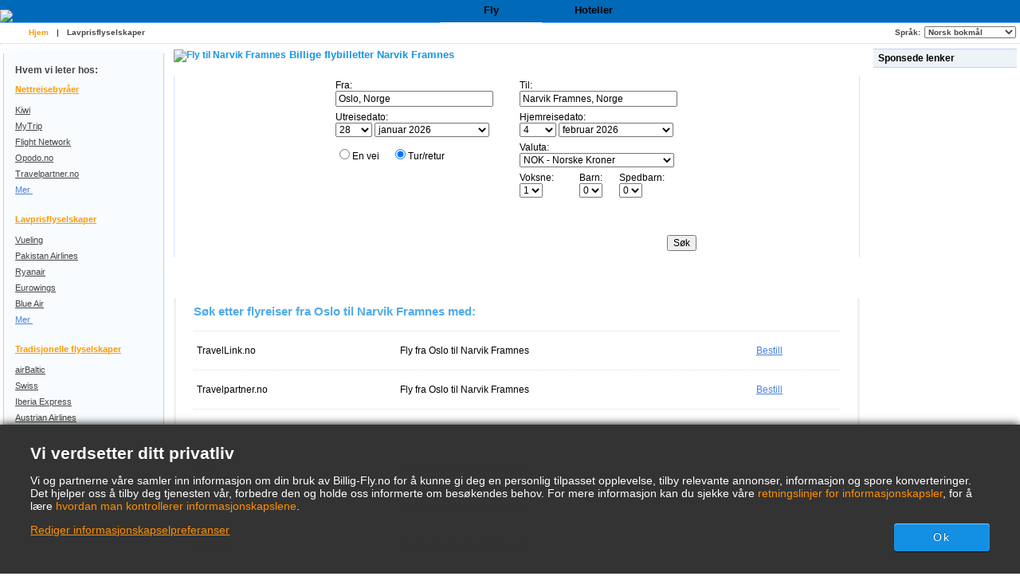

--- FILE ---
content_type: text/html; charset=UTF-8
request_url: https://www.billig-fly.no/fly-til/narvik-framnes-norge.htm
body_size: 16730
content:

<!DOCTYPE html PUBLIC "-//W3C//DTD XHTML 1.0 Transitional//EN"
   "http://www.w3.org/TR/xhtml1/DTD/xhtml1-transitional.dtd">
<html xmlns="http://www.w3.org/1999/xhtml" xml:lang="nb-no" lang="nb-no">
	<head>
		<title>Fly til Narvik Framnes - Billige flytilbud til Narvik Framnes, Norge med Billig-Fly.no</title>
		
		<meta http-equiv="Content-Type" content="text/html; charset=UTF-8"/>
		<meta name="description" content="Billige flytilbud til Narvik Framnes, Norge med Billig-Fly.no.Den raskeste og enkleste måten å finne billige flyreiser til Narvik Framnes, Norge. Billige flybilletter til Narvik Framnes."/>
		<meta name="keywords" content="billig fly Narvik Framnes, fly Narvik Framnes, billige flybilletter Narvik Framnes"/>
		<meta http-equiv="X-UA-Compatible" content="IE=EmulateIE7" />
		<link rel="shortcut icon" href="/i/vuelosbaratos.ico"/>
		
		<link type="text/css" rel="stylesheet" href="/css/cfglobal.css"/>
		<link type="text/css" rel="stylesheet" href="/css/navX.css"/>
		<link type="text/css" rel="stylesheet" href="/css/popcalendar.css"/>
		<link type="text/css" rel="stylesheet" href="/css/staticcontent.css"/>
		<script type="text/javascript" src="/js/dynamic/strings-nb-no.js"></script>

		<script type="text/javascript">
			LANG_CODE = 'nb-no';
			FULL_PARAMS = '&amp;Full=true&amp;ShowIATA=true';
			EXTRA_PARAMS = '';
			ROOT_FOLDER = '/';
			FLIGHTS_FOLDER = '/Fly/';
			CAL_IMG_FOLDER = '/i/cal/';
		</script>
		<script type="text/javascript" src="/JS/SearchForm.js"></script>
		<script type="text/javascript" src="/JS/popcalendar.js"></script>
		<script type="text/javascript" src="/JS/staticcontent.js"></script>
		<script type="text/javascript" src="/JS/Suggest.js"></script>
		<script type="text/javascript">
			var loadCommonSuggest = function()
			{
				var element = document.createElement('SCRIPT');
				element.setAttribute('src', '/AJAX/CommonSuggestItems.aspx?lang=nb-no');
				element.setAttribute('type', 'text/javascript');
				document.body.appendChild(element);
			}
		</script>
	</head>
	<body onload="loadCommonSuggest();"  onunload="return true;">
		<div class="bodycontainer">
		<table width="100%" height="100%" border="0" cellspacing="0" cellpadding="0">
			<tr>
				<td valign="top">
					<form name="CFLiveSearch" method="post" id="CFLiveSearch">
<input type="hidden" name="__EVENTTARGET" id="__EVENTTARGET" value="" />
<input type="hidden" name="__EVENTARGUMENT" id="__EVENTARGUMENT" value="" />
<input type="hidden" name="__LASTFOCUS" id="__LASTFOCUS" value="" />
<input type="hidden" name="__VIEWSTATE" id="__VIEWSTATE" value="/wEPDwULLTE2Mzg4NDY5NTkPFgIeBnNlYXJjaDKFAwABAAAA/////[base64]" />

<script type="text/javascript">
<!--
var theForm = document.forms['CFLiveSearch'];
if (!theForm) {
    theForm = document.CFLiveSearch;
}
function __doPostBack(eventTarget, eventArgument) {
    if (!theForm.onsubmit || (theForm.onsubmit() != false)) {
        theForm.__EVENTTARGET.value = eventTarget;
        theForm.__EVENTARGUMENT.value = eventArgument;
        theForm.submit();
    }
}
// -->
</script>


<input type="hidden" name="__VIEWSTATEGENERATOR" id="__VIEWSTATEGENERATOR" value="46B3D762" />
<input type="hidden" name="__EVENTVALIDATION" id="__EVENTVALIDATION" value="/wEdAH/oE53meRdUNUEOUQgYlBSGa9vpT/C1/33BkdZo/wkcCp80+x6UeJuarM7MXnLO2gGM7pxfFOLDdgcB5xRCUh5bGfVnbK3HTopAoBIiAHip6vSLZP0RaCOSL7rtbbIIwuTDiSnvgD0DuyUlzFM0PzvV1M4RXVtn7cb+Yr8lhm798Xz+SkLcGYxBAp9icaCeCUtgjyuOEi7jerRvF+cbj/mS02EVeVpz/RpMQcWCRM0KZ4JwtjpsWMQYOatm4+4PqVgjXXprUl2a86e44O7NkG45SgCNT5wOUz6aDb0QV3bwS/l6Qizt87AsDd3Dz+T0WotoW3Meq3Aw2hw/5aoG4jtYClU2MvADV9FOyd2J1x2XDKZYSnn4MVoeffiuYRlOPo4CSYmpAHMVv/ir5NZKbQbjn0dRDsr7fIbzqbCwqvrvKoE5Pl16sHxJibSKAOMo+Hs5Q5T9mYhoDoIlXHrtPhN2fsK4orPsmCKcgHtKfYIlmHG1aNIH/ujMQNZiLTqcvD3nuCXW/LxNXyTjRTt5+KOilltSp8XDXNfnF/S6kincPxyM1rqumw0rHinMljer7ctWDRDXIxhYJCLS2anX/vXGdJo0OReTsDbRIgp7QGWCOyBf+nbvy2G2xdwkVJ69zCcyIim46D/e+WYMuPxR0kOrTF6Jr2BSUiHT0PdwOc6qLFqWHjo2+FmbRB+fe2aGw77J4sk5t9iMpEXoeUaRJN+bbD94HvVwbaMPlGUXInAxQRrwhDwJ60YuyIiJHbNMHc0jKyAJiQv6x3hfpJGDR4f9JKdLEnA6/6g+x0oQgSzj8xo1d15wyp44g2L9wExB7Fy7uPx+QpKIuvolv96OCXHSqgAagE8oyiXM90vJSGP0Xe+nnHAYVGsjcb8YuQ/jfdOhvN30XL+hpKYNQ1QI/DR8LLGu2fp1OCR+Kt9XKlVIVt60NY7j34J4rhECgT4p4BTnenHVxB6aVV2QooqLMzRV0CGdsV5cv0dFaqJnVdi+3GOUkmtg0StcCnIp/6qvSdte+G6Hpj6B/zOqFrIkg6MNxCrQhsGAcXmXqsvtDE9YkpPwDNqvXpapByzDkukfrrHlNhV+4piz8GyXUOWgjKP4uOsMbJ2ts0Y6A4yreKs6NMYTJc+AEd+HXGhy92+GBrx8a2f7T1SpDu9LuJMuEp3kTna2slrhKPhOvWdeyqn3wulCgdw699V+tDYnSlM938mly/8EWcKCKgN+lrKPsLvdL0/N7z59u0MdgpYVEx7WB8C28g6bJrsmocIzuTDrh0mnxi/kZYKNLbWR66bVqZRMEVQgyVWC4owXkNn0YLxS5AiktstS0SPA4N6LM23eSyvUoHYko3/rxpUN+vmdxD2JfSOFwjDKIXXcr7JoQUVQ7bequhRNqWwExEYwQNOlHMvn0otcF1dC0C6/9djihbMAzx28UPgUEG/4QSxpv6vs45YtqC/szVFrRkrSYe+iIpZcoSG6vRg0Oz/[base64]/kfqv4p1zqdM4S2PbCWJbvYma4H2ZAoqBmxwX5YWWOCxyRoJLeIGWDj7IrK8hBOhCzwymaYAwl1yKRZiNxqNzA8e+OUe1rI8RxvYUZywHsJwI2L1LYyxuL6kbhZ8VOdSR/V4Aau3cxAoR3m7mU8RwSEBq9/MCZ4+2NR9U1GZ1MxR/D+TIe77utnlpVvdFL19IfxYzpcKjSwsRJKAizVlP5o4LVvcXM9cOWFewePI9DbEEvApwIIQG5rt4FukkBnxpfxBi2dwHn2DgbrH4HKTRx+jmfYZSXXEYFm1BHWaoaDka7J650aQP6d/JBL145WPTJpGxXko3X+ssmxy22KduvuEGd1+0LLuBfaMTpse7rX4gsNtYCN1qgeEYZdhWnFQ6Et2EMBGdUQH8XgP9rQPScInBOQww6bCs63tqRsWN77unDv9zzi+1aAGf8R+lMiETCD8klxKaHspfaGj4ndeAmhTQfRGvq0d4xzuDspjN3vqaQz736l4/UZTC7ruwMdN6SSh76KyKIhDvydyM47GBRWaFGlw3Zh3CLy6Egfx3XKaVXoqOoaCxgUEFORGZOKszS3XoWcPEkh+MtRGZxZ/WlpgeTQUo7aIpKtrws8bqb5/GF0YPEzJhCAbPOefq/XpU3n3r7BGV2byBv3h31VgvseXQKYxUWos/7WiRXnl7NRhWx9lzNdHcdBUtVWiF/5SvzOkLdvfHZaK5JfnrTl8AMPtEFVz9roTPCRiA2VkLwAs9tLN9WSwz16pg9UcRX/05P5MNq7+CvDGNWL87OT4TxmEKueWDR5eBog5GvjmdmbUcQ383KXClO/goSLjSoIuW+ZoHbRuTTPLmLyg2FkBlHXEU0QphdEoXotLiL4t/h+Z3Ccl6dkFPRRkATVOS2oISR+wGUvOtOW81DKm+AzJayoI9X/6fekxRatq4w7jee4pj8e67OoSB1j5WbX/JrwUs=" />
					<a name="top"></a>
					
<a name="ns3092260"></a>

<table width="100%" border="0" cellpadding="0" cellspacing="0" class="mast" id="screenHeader">
	<tr>
		<td width="40%" align="left" valign="bottom" class="stripe">
			<a href="/" class="mastlink">
				<img src="/i/mast/logo/cloudslogo1-nb-no.gif" alt="Billig fly" border="0"/>
			</a>
		</td>
		<td width="40" class="stripe"><img src="/i/t.gif" width="40" height="1"/></td>
		<td valign="bottom" class="mastright">
			<table class="newtop" width="100%" border="0" cellpadding="0" cellspacing="0">
				<tr>
					<td class="selectedTopTab" width="120"><a href="/default.aspx"><span>Fly</span></a></td><td class="unselectedTopTab" width="120"><a href="/Hotell/default.aspx"><span>Hoteller</span></a></td>
					<td class="stripe">&nbsp;</td>
				</tr>
			</table>
		</td>
	</tr>
</table>
<div id="printHeader">
<img src="/i/logo/logo1-nb-no.gif" border=0 />
</div>



<script type="text/javascript">
try{ document.execCommand('BackgroundImageCache',false,true); } catch(e){}
</script>
					
<div class="border">
	<ul class="subnav">
		<li class="rightnav">
			<select name="tophome:langSelect" onchange="javascript:setTimeout(&#39;__doPostBack(\&#39;tophome$langSelect\&#39;,\&#39;\&#39;)&#39;, 0)" language="javascript" id="tophome_langSelect" style="width:115px;">
	<option selected="selected" value="nb-no">Norsk bokm&#229;l</option>
	<option value="da-dk">Dansk</option>
	<option value="fi">Suomi</option>
	<option value="sv-se">Svenska</option>
	<option value="en">English</option>

</select>
		</li>
		<li class="rightlabel">Språk:</li>
		<li>
			<a href="/default.aspx" class="flag"><img src="/i/flags/gif/nb-no.gif" width="14" height="12" border="0" hspace="2" align="absmiddle" /></a>
			<a href="/default.aspx" class="here">Hjem</a>
		</li>
		<li>|</li>
		
		<li>
			<a href="/Lavprisflyselskaper/low-cost-airlines-guide.aspx">Lavprisflyselskaper</a>
		</li>
		
	</ul>
</div>

					<table cellspacing="4" cellpadding="0" width="100%" bgcolor="white" border="0">
						<tr>
							<td valign="top" align="left" bgcolor="white">
							<table id="RefineSearch" border="0" cellspacing="0" cellpadding="0">
	<tr>
		<td>
										<div class="roundwGrad">
										<span class="tl"><span class="tr"></span></span>
										<div class="roundInner">
										<table class="FilterTable" width="200" cellspacing="0" cellpadding="0" border="0">
											
											
											<tr id="rowAirlines">
			<td class="FilterPlain">
													<div class="SubHeader1">Hvem vi leter hos:</div>
													<div class="leftnavTitle">
													<br/>
													<a href="/airlines.aspx#OnlineAgents">
														Nettreisebyråer</a>
													</div>
													<div class="leftnav">
													
														<a href="/redirect.aspx?opid=601240&url=" rel="nofollow" target="_blank">
															Kiwi
														</a>
													
														<a href="/redirect.aspx?opid=601247&url=" rel="nofollow" target="_blank">
															MyTrip
														</a>
													
														<a href="/redirect.aspx?opid=601243&url=" rel="nofollow" target="_blank">
															Flight Network
														</a>
													
														<a href="/redirect.aspx?opid=601158&url=" rel="nofollow" target="_blank">
															Opodo.no
														</a>
													
														<a href="/redirect.aspx?opid=601064&url=" rel="nofollow" target="_blank">
															Travelpartner.no
														</a>
													
														<a class="morenav" href="/airlines.aspx#OnlineAgents">
															Mer
															<img src="/i/arrow_right.gif" width="4" height="7" hspace="2" align="baseline" border="0" />
														</a>
													</div>
													<div class="leftnavTitle">
													<br/>
													<a href="/airlines.aspx#LowCost">
														Lavprisflyselskaper</a>
													</div>
													<div class="leftnav">
													
														<a href="/redirect.aspx?opid=111&url=" rel="nofollow" target="_blank">
															Vueling
														</a>
													
														<a href="/redirect.aspx?opid=601129&url=" rel="nofollow" target="_blank">
															Pakistan Airlines
														</a>
													
														<a href="/redirect.aspx?opid=11&url=" rel="nofollow" target="_blank">
															Ryanair
														</a>
													
														<a href="/redirect.aspx?opid=15&url=" rel="nofollow" target="_blank">
															Eurowings
														</a>
													
														<a href="/redirect.aspx?opid=600597&url=" rel="nofollow" target="_blank">
															Blue Air 
														</a>
													
														<a class="morenav" href="/airlines.aspx#LowCost">
															Mer
															<img src="/i/arrow_right.gif" width="4" height="7" hspace="2" align="baseline" border="0" />
														</a>
													</div>
													<div class="leftnavTitle">
													<br/>
													<a href="/airlines.aspx#National">
														Tradisjonelle flyselskaper</a>
													</div>
													<div class="leftnav">
													
														<a href="/redirect.aspx?opid=600418&url=" rel="nofollow" target="_blank">
															airBaltic
														</a>
													
														<a href="/redirect.aspx?opid=600555&url=" rel="nofollow" target="_blank">
															Swiss
														</a>
													
														<a href="/redirect.aspx?opid=601179&url=" rel="nofollow" target="_blank">
															Iberia Express
														</a>
													
														<a href="/redirect.aspx?opid=44&url=" rel="nofollow" target="_blank">
															Austrian Airlines
														</a>
													
														<a class="morenav" href="/airlines.aspx#National">
															Mer
															<img src="/i/arrow_right.gif" width="4" height="7" hspace="2" align="baseline" border="0" />
														</a>
													</div>
												</td>
		</tr>
		
											<tr>
												<td height="8"></td>
											</tr>
										</table>
										</div>
										<span class="bl"><span class="br"></span></span>
										</div>
									</td>
	</tr>
</table>

							</td>
							<td class="staticText" width="100%">
								<h1><img src="/i/BuscaOfertas_icon.gif" width="27" height="20" border="0" align="absmiddle" alt="Fly til Narvik Framnes" />
								Billige flybilletter Narvik Framnes</h1>
								
								<div class="FloatContainer" id="floatContainer">
									
									
<div class="ofertasBox">
<div class="top"><span class="tl"><span class="tr"></span></span></div>
<div class="boxBody"><div class="inner">
<h4 class="ofertasTitle">Søk etter flyreiser fra Oslo til Narvik Framnes med:</h4>
	<TABLE cellSpacing="0" cellPadding="4" width="100%" border="0" class="ofertasTable">
	
		<tr>
			<td valign="middle" height="40">
				<a href="/redirect.aspx?opid=601061&url=" class="otherOpsLink" target="_blank" rel="nofollow">
				<img src="/i/operator/travelLink-sm.gif" width="40" height="28" border=0 onError="this.style.display='none'" alt="TravelLink.no">
				</a>
				<a href="/redirect.aspx?opid=601061&url=" target="_blank" rel="nofollow">
				TravelLink.no
				</a>
				
			</td>
			<td valign="middle" height="40">
			    Fly fra Oslo til Narvik Framnes
			</td>
			<td valign="middle" height="40">
				<a class="blueText" href="/redirect.aspx?opid=601061&url=" target="_blank" rel="nofollow">
					Bestill
				</a>
			</td>
		</tr>
		
		<tr>
			<td valign="middle" height="40">
				<a href="/redirect.aspx?opid=601064&url=" class="otherOpsLink" target="_blank" rel="nofollow">
				<img src="/i/operator/travelpartner-sm.gif" width="40" height="28" border=0 onError="this.style.display='none'" alt="Travelpartner.no">
				</a>
				<a href="/redirect.aspx?opid=601064&url=" target="_blank" rel="nofollow">
				Travelpartner.no
				</a>
				
			</td>
			<td valign="middle" height="40">
			    Fly fra Oslo til Narvik Framnes
			</td>
			<td valign="middle" height="40">
				<a class="blueText" href="/redirect.aspx?opid=601064&url=" target="_blank" rel="nofollow">
					Bestill
				</a>
			</td>
		</tr>
		
		<tr>
			<td valign="middle" height="40">
				<a href="/redirect.aspx?opid=601158&url=" class="otherOpsLink" target="_blank" rel="nofollow">
				<img src="/i/operator/opodo-sm.gif" width="40" height="28" border=0 onError="this.style.display='none'" alt="Opodo.no">
				</a>
				<a href="/redirect.aspx?opid=601158&url=" target="_blank" rel="nofollow">
				Opodo.no
				</a>
				
			</td>
			<td valign="middle" height="40">
			    Fly fra Oslo til Narvik Framnes
			</td>
			<td valign="middle" height="40">
				<a class="blueText" href="/redirect.aspx?opid=601158&url=" target="_blank" rel="nofollow">
					Bestill
				</a>
			</td>
		</tr>
		
		<tr>
			<td valign="middle" height="40">
				<a href="/redirect.aspx?opid=601240&url=" class="otherOpsLink" target="_blank" rel="nofollow">
				<img src="/i/operator/kiwi-sm.gif" width="40" height="28" border=0 onError="this.style.display='none'" alt="Kiwi">
				</a>
				<a href="/redirect.aspx?opid=601240&url=" target="_blank" rel="nofollow">
				Kiwi
				</a>
				
			</td>
			<td valign="middle" height="40">
			    Fly fra Oslo til Narvik Framnes
			</td>
			<td valign="middle" height="40">
				<a class="blueText" href="/redirect.aspx?opid=601240&url=" target="_blank" rel="nofollow">
					Bestill
				</a>
			</td>
		</tr>
		
		<tr>
			<td valign="middle" height="40">
				<a href="/redirect.aspx?opid=601243&url=" class="otherOpsLink" target="_blank" rel="nofollow">
				<img src="/i/operator/flightnetwork-sm.gif" width="40" height="28" border=0 onError="this.style.display='none'" alt="Flight Network">
				</a>
				<a href="/redirect.aspx?opid=601243&url=" target="_blank" rel="nofollow">
				Flight Network
				</a>
				
			</td>
			<td valign="middle" height="40">
			    Fly fra Oslo til Narvik Framnes
			</td>
			<td valign="middle" height="40">
				<a class="blueText" href="/redirect.aspx?opid=601243&url=" target="_blank" rel="nofollow">
					Bestill
				</a>
			</td>
		</tr>
		
		<tr>
			<td valign="middle" height="40">
				<a href="/redirect.aspx?opid=601247&url=" class="otherOpsLink" target="_blank" rel="nofollow">
				<img src="/i/operator/mytrip-sm.gif" width="40" height="28" border=0 onError="this.style.display='none'" alt="MyTrip">
				</a>
				<a href="/redirect.aspx?opid=601247&url=" target="_blank" rel="nofollow">
				MyTrip
				</a>
				
			</td>
			<td valign="middle" height="40">
			    Fly fra Oslo til Narvik Framnes
			</td>
			<td valign="middle" height="40">
				<a class="blueText" href="/redirect.aspx?opid=601247&url=" target="_blank" rel="nofollow">
					Bestill
				</a>
			</td>
		</tr>
		
		<tr>
			<td valign="middle" height="40">
				<a href="/redirect.aspx?opid=86&url=" class="otherOpsLink" target="_blank" rel="nofollow">
				<img src="/i/operator/klm-sm.gif" width="40" height="28" border=0 onError="this.style.display='none'" alt="KLM">
				</a>
				<a href="/redirect.aspx?opid=86&url=" target="_blank" rel="nofollow">
				KLM
				</a>
				
			</td>
			<td valign="middle" height="40">
			    Fly fra Oslo til Narvik Framnes
			</td>
			<td valign="middle" height="40">
				<a class="blueText" href="/redirect.aspx?opid=86&url=" target="_blank" rel="nofollow">
					Bestill
				</a>
			</td>
		</tr>
		
	</TABLE>
</div></div>
<div class="btm"><span class="bl"><span class="br"></span></span></div></div>


									
									
									
									
									
									
<div class="ofertasBox">
<div class="top"><span class="tl"><span class="tr"></span></span></div>
<div class="boxBody">
<div class="inner">
<h4 class="ofertasTitle">Billig fly fra andre land til Narvik Framnes:</h4><h5>Amerika</h5>
<ul class="sitelinks">
<li><a href="https://www.vuelosbaratos.com.ar/vuelos-a/narvik-framnes-noruega.htm" rel="nofollow"><span style="background:url(/i/flags/gif/es-ar.gif) no-repeat 0 2px;padding-left:18px;">Vuelos</span> a Narvik Framnes</a></li>
<li>|</li>
<li><a href="https://www.vuelosbaratos.bo/vuelos-a/narvik-framnes-noruega.htm" rel="nofollow"><span style="background:url(/i/flags/gif/es-bo.gif) no-repeat 0 2px;padding-left:18px;">Vuelos</span> a Narvik Framnes</a></li>
<li>|</li>
<li><a href="https://www.voosbaratos.com.br/vôos-para/narvik-framnes-noruega.htm"><span style="background:url(/i/flags/gif/pt-br.gif) no-repeat 0 2px;padding-left:18px;">Passagens</span> aéreas Narvik Framnes</a></li>
<li>|</li>
<li><a href="https://www.vuelosbaratos.cl/vuelos-a/narvik-framnes-noruega.htm" rel="nofollow"><span style="background:url(/i/flags/gif/es-cl.gif) no-repeat 0 2px;padding-left:18px;">Vuelos</span> a Narvik Framnes</a></li>
<li>|</li>
<li><a href="https://www.vuelosbaratos.com.co/vuelos-a/narvik-framnes-noruega.htm" rel="nofollow"><span style="background:url(/i/flags/gif/es-co.gif) no-repeat 0 2px;padding-left:18px;">Vuelos</span> a Narvik Framnes</a></li>
<li>|</li>
<li><a href="https://www.vuelosbaratos.cr/vuelos-a/narvik-framnes-noruega.htm" rel="nofollow"><span style="background:url(/i/flags/gif/es-cr.gif) no-repeat 0 2px;padding-left:18px;">Vuelos</span> a Narvik Framnes</a></li>
<li>|</li>
<li><a href="https://www.vuelosbaratos.ec/vuelos-a/narvik-framnes-noruega.htm" rel="nofollow"><span style="background:url(/i/flags/gif/es-ec.gif) no-repeat 0 2px;padding-left:18px;">Vuelos</span> a Narvik Framnes</a></li>
<li>|</li>
<li><a href="https://www.vuelosbaratos.us/vuelos-a/narvik-framnes-noruega.htm" rel="nofollow"><span style="background:url(/i/flags/gif/en-us.gif) no-repeat 0 2px;padding-left:18px;">Vuelos</span> a Narvik Framnes</a></li>
<li>|</li>
<li><a href="https://www.vuelosbaratos.com.mx/vuelos-a/narvik-framnes-noruega.htm" rel="nofollow"><span style="background:url(/i/flags/gif/es-mx.gif) no-repeat 0 2px;padding-left:18px;">Vuelos</span> a Narvik Framnes</a></li>
<li>|</li>
<li><a href="https://www.vuelosbaratos.com.ni/vuelos-a/narvik-framnes-noruega.htm" rel="nofollow"><span style="background:url(/i/flags/gif/es-ni.gif) no-repeat 0 2px;padding-left:18px;">Vuelos</span> a Narvik Framnes</a></li>
<li>|</li>
<li><a href="https://www.vuelosbaratos.com.py/vuelos-a/narvik-framnes-noruega.htm" rel="nofollow"><span style="background:url(/i/flags/gif/es-py.gif) no-repeat 0 2px;padding-left:18px;">Vuelos</span> a Narvik Framnes</a></li>
<li>|</li>
<li><a href="https://www.vuelosbaratos.pe/vuelos-a/narvik-framnes-noruega.htm" rel="nofollow"><span style="background:url(/i/flags/gif/es-pe.gif) no-repeat 0 2px;padding-left:18px;">Vuelos</span> a Narvik Framnes</a></li>
<li>|</li>
<li><a href="https://www.vuelosbaratos.pr/vuelos-a/narvik-framnes-noruega.htm" rel="nofollow"><span style="background:url(/i/flags/gif/es-pr.gif) no-repeat 0 2px;padding-left:18px;">Vuelos</span> a Narvik Framnes</a></li>
<li>|</li>
<li><a href="https://www.vuelosbaratos.com.uy/vuelos-a/narvik-framnes-noruega.htm" rel="nofollow"><span style="background:url(/i/flags/gif/es-uy.gif) no-repeat 0 2px;padding-left:18px;">Vuelos</span> a Narvik Framnes</a></li>
<li>|</li>
<li><a href="https://www.vuelosbaratos.com.ve/vuelos-a/narvik-framnes-noruega.htm" rel="nofollow"><span style="background:url(/i/flags/gif/es-ve.gif) no-repeat 0 2px;padding-left:18px;">Vuelos</span> a Narvik Framnes</a></li>
</ul>
<h5>Europa</h5>
<ul class="sitelinks">
<li><a href="https://www.goedkopevluchten.be/vluchten-naar/narvik-framnes-noorwegen.htm"><span style="background:url(/i/flags/gif/nl-be.gif) no-repeat 0 2px;padding-left:18px;">Vluchten</span> Narvik Framnes</a></li>
<li>|</li>
<li><a href="https://www.billigeflybilletter.com/flyrejser-til/narvik-framnes-norge.htm"><span style="background:url(/i/flags/gif/da-dk.gif) no-repeat 0 2px;padding-left:18px;">Billige</span> flybilletter Narvik Framnes</a></li>
<li>|</li>
<li><a href="https://www.guenstigefluege.de/billigflüge/narvik-framnes-norwegen.htm"><span style="background:url(/i/flags/gif/de-de.gif) no-repeat 0 2px;padding-left:18px;">Günstige</span> Flüge Narvik Framnes</a></li>
<li>|</li>
<li><a href="https://www.vuelosbaratos.es/vuelos-a/narvik-framnes-noruega.htm"><span style="background:url(/i/flags/gif/es-es.gif) no-repeat 0 2px;padding-left:18px;">Vuelos</span> Baratos Narvik Framnes</a></li>
<li>|</li>
<li><a href="https://www.volspaschers.fr/vols-a/narvik-framnes-norvège.htm"><span style="background:url(/i/flags/gif/fr-fr.gif) no-repeat 0 2px;padding-left:18px;">Vol</span> pas cher Narvik Framnes</a></li>
<li>|</li>
<li><a href="https://www.volilowcost.it/voli-a/narvik-framnes-norvegia.htm"><span style="background:url(/i/flags/gif/it-it.gif) no-repeat 0 2px;padding-left:18px;">Voli</span> low cost Narvik Framnes</a></li>
<li>|</li>
<li><a href="https://www.goedkopevluchten.nl/vliegtickets/narvik-framnes-noorwegen.htm"><span style="background:url(/i/flags/gif/nl-nl.gif) no-repeat 0 2px;padding-left:18px;">Goedkope</span> vliegtickets Narvik Framnes</a></li>
<li>|</li>
<li><a href="https://www.tanielinielotnicze.pl/loty-do/narvik-framnes-norwegia.htm"><span style="background:url(/i/flags/gif/pl-pl.gif) no-repeat 0 2px;padding-left:18px;">Tanie</span> loty Narvik Framnes</a></li>
<li>|</li>
<li><a href="https://www.voosbaratos.pt/voos-para/narvik-framnes-noruega.htm"><span style="background:url(/i/flags/gif/pt-pt.gif) no-repeat 0 2px;padding-left:18px;">Voos</span> baratos Narvik Framnes</a></li>
<li>|</li>
<li><a href="https://www.halvatlennot.fi/lentoliput/narvik-framnes-norja.htm"><span style="background:url(/i/flags/gif/fi-fi.gif) no-repeat 0 2px;padding-left:18px;">Halvat</span> Lennot Narvik Framnes</a></li>
<li>|</li>
<li><a href="https://www.billigaflygbiljetter.se/flyg-till/narvik-framnes-norge.htm"><span style="background:url(/i/flags/gif/sv-se.gif) no-repeat 0 2px;padding-left:18px;">Billiga</span> Flygbiljetter Narvik Framnes</a></li>
</ul>

</div></div>
<div class="btm"><span class="bl"><span class="br"></span></span></div></div>

									<div class="FloatBox" id="floatBox">
<script type="text/javascript">
function validateMiddleForm(){
	var p = new formFields();
	p.ErrDepId = 'errDepMid'; p.ErrDestId = 'errDestMid'; p.ErrDateId = 'errDateMid';
	p.DepCityId = 'tbDepMid'; p.DestCityId = 'tbDestMid'; p.DepIataId = 'tbDepIataMid'; p.DestIataId = 'tbDestIataMid';
	p.TrainCheckId = 'chkTrainMid'; p.BusCheckId = 'chkBusMid'; p.FerryCheckId = 'chkFerryMid';
	p.DepartDateId = 'dtDepartMid'; p.ReturnDateId = 'dtReturnMid'; p.OnewayRadioId = 'optOneWayMid';
	p.AdultsId = 'ddAdultsMid'; p.ChildrenId = 'ddChildrenMid'; p.InfantsId = 'ddInfantsMid';
	p.CurrencyId = 'ddCurrencyMid';
	submitSearchForm(p);
}
function middleDateChanged(){
	calendarChanged('ddDepDayMid','ddDepMonthMid','dtDepartMid','ddRetDayMid','ddRetMonthMid','dtReturnMid');
}
</script>
									<div class="searchwGrad" style="margin-top:8px;">
									<div class="top"><span class="tl"><span class="tr"></span></span></div>
									<div class="roundInner">
									<div id="liveSearch">
									<table class="SearchBox" cellspacing="4" align="center" border="0">
										<tr>
											<td width="225">
												Fra:&nbsp;<span id="errDepMid"></span><br/>
												<input  maxlength="100" type="text" id="tbDepMid" style="width:190px;" autocomplete="off" onfocus="LoadSuggest(this,'tbDepIataMid','nb-no','imgDepLoadingMid',validateMiddleForm)" value="Oslo, Norge"/>
												<img src="/i/snake_sml_4.gif" id="imgDepLoadingMid" style="display:none;" width="16" height="16" hspace="2" align="absmiddle" alt=""/>
												<input type="hidden" id="tbDepIataMid" autocomplete="off" value="OSL"/>
											</td>
											<td width="225">
												Til:&nbsp;<span id="errDestMid"></span><br/>
												<input  maxlength="100" type="text" id="tbDestMid" style="width:190px;" autocomplete="off" onfocus="LoadSuggest(this,'tbDestIataMid','nb-no','imgDestLoadingMid',validateMiddleForm)" value="Narvik Framnes, Norge"/>
												<img src="/i/snake_sml_4.gif" id="imgDestLoadingMid" style="display:none;" width="16" height="16" hspace="2" align="absmiddle" alt=""/>
												<input type="hidden" id="tbDestIataMid" autocomplete="off" value="NVK"/>
											</td>
										</tr>
										<tr>
											<td align="left">
												Utreisedato:<br/>
												<table cellpadding="0" cellspacing="0" border="0">
												<tr>
													<td style="padding-right:3px;">
														<select name="ddDepDayMid" id="ddDepDayMid" class="cboDay" onchange="dateDropdownChanged(&#39;ddDepDayMid&#39;,&#39;ddDepMonthMid&#39;,&#39;dtDepartMid&#39;,&#39;ddRetDayMid&#39;,&#39;ddRetMonthMid&#39;,&#39;dtReturnMid&#39;)">
	<option value="1">1</option>
	<option value="2">2</option>
	<option value="3">3</option>
	<option value="4">4</option>
	<option value="5">5</option>
	<option value="6">6</option>
	<option value="7">7</option>
	<option value="8">8</option>
	<option value="9">9</option>
	<option value="10">10</option>
	<option value="11">11</option>
	<option value="12">12</option>
	<option value="13">13</option>
	<option value="14">14</option>
	<option value="15">15</option>
	<option value="16">16</option>
	<option value="17">17</option>
	<option value="18">18</option>
	<option value="19">19</option>
	<option value="20">20</option>
	<option value="21">21</option>
	<option value="22">22</option>
	<option value="23">23</option>
	<option value="24">24</option>
	<option value="25">25</option>
	<option value="26">26</option>
	<option value="27">27</option>
	<option selected="selected" value="28">28</option>
	<option value="29">29</option>
	<option value="30">30</option>
	<option value="31">31</option>

</select>
													</td>
													<td style="padding-right:3px;">
														<select name="ddDepMonthMid" id="ddDepMonthMid" class="cboMonth" onchange="dateDropdownChanged(&#39;ddDepDayMid&#39;,&#39;ddDepMonthMid&#39;,&#39;dtDepartMid&#39;,&#39;ddRetDayMid&#39;,&#39;ddRetMonthMid&#39;,&#39;dtReturnMid&#39;)">
	<option selected="selected" value="2026-1">januar 2026</option>
	<option value="2026-2">februar 2026</option>
	<option value="2026-3">mars 2026</option>
	<option value="2026-4">april 2026</option>
	<option value="2026-5">mai 2026</option>
	<option value="2026-6">juni 2026</option>
	<option value="2026-7">juli 2026</option>
	<option value="2026-8">august 2026</option>
	<option value="2026-9">september 2026</option>
	<option value="2026-10">oktober 2026</option>
	<option value="2026-11">november 2026</option>
	<option value="2026-12">desember 2026</option>

</select>
														<input name="dtDepartMid" type="hidden" id="dtDepartMid" value="2026-1-28" />
													</td>
													<td><img src="/i/calendar.gif" alt="" class="hand" width="18" height="19" border="0" align="absmiddle" onclick="return popUpCalendar(this, 'yyyy-m-d', 'dtDepartMid', 'ddDepDayMid', 'ddDepMonthMid', middleDateChanged)"/></td>
												</tr>
												</table>
											</td>
											<td align="left" id="tdReturnDateMid">
												Hjemreisedato:&nbsp;<span id="errDateMid"></span><br/>
												<table cellpadding="0" cellspacing="0" border="0">
												<tr>
													<td id="tdReturnDayMid" style="padding-right:3px;">
														<select name="ddRetDayMid" id="ddRetDayMid" class="cboDay" onchange="dateDropdownChanged(&#39;ddDepDayMid&#39;,&#39;ddDepMonthMid&#39;,&#39;dtDepartMid&#39;,&#39;ddRetDayMid&#39;,&#39;ddRetMonthMid&#39;,&#39;dtReturnMid&#39;)">
	<option value="1">1</option>
	<option value="2">2</option>
	<option value="3">3</option>
	<option selected="selected" value="4">4</option>
	<option value="5">5</option>
	<option value="6">6</option>
	<option value="7">7</option>
	<option value="8">8</option>
	<option value="9">9</option>
	<option value="10">10</option>
	<option value="11">11</option>
	<option value="12">12</option>
	<option value="13">13</option>
	<option value="14">14</option>
	<option value="15">15</option>
	<option value="16">16</option>
	<option value="17">17</option>
	<option value="18">18</option>
	<option value="19">19</option>
	<option value="20">20</option>
	<option value="21">21</option>
	<option value="22">22</option>
	<option value="23">23</option>
	<option value="24">24</option>
	<option value="25">25</option>
	<option value="26">26</option>
	<option value="27">27</option>
	<option value="28">28</option>
	<option value="29">29</option>
	<option value="30">30</option>
	<option value="31">31</option>

</select>
													</td>
													<td id="tdReturnMonthMid" style="padding-right:3px;">
														<select name="ddRetMonthMid" id="ddRetMonthMid" class="cboMonth" onchange="dateDropdownChanged(&#39;ddDepDayMid&#39;,&#39;ddDepMonthMid&#39;,&#39;dtDepartMid&#39;,&#39;ddRetDayMid&#39;,&#39;ddRetMonthMid&#39;,&#39;dtReturnMid&#39;)">
	<option value="2026-1">januar 2026</option>
	<option selected="selected" value="2026-2">februar 2026</option>
	<option value="2026-3">mars 2026</option>
	<option value="2026-4">april 2026</option>
	<option value="2026-5">mai 2026</option>
	<option value="2026-6">juni 2026</option>
	<option value="2026-7">juli 2026</option>
	<option value="2026-8">august 2026</option>
	<option value="2026-9">september 2026</option>
	<option value="2026-10">oktober 2026</option>
	<option value="2026-11">november 2026</option>
	<option value="2026-12">desember 2026</option>

</select>
														<input name="dtReturnMid" type="hidden" id="dtReturnMid" value="2026-2-4" />
													</td>
													<td id="tdReturnCalMid"><img src="/i/calendar.gif" class="hand" width="18" height="19" border="0" align="absmiddle" onclick="return popUpCalendar(this, 'yyyy-m-d', 'dtReturnMid', 'ddRetDayMid', 'ddRetMonthMid', middleDateChanged)" alt=""/></td>
												</tr>
												</table>
											</td>
										</tr>
										<tr>
											<td>
												<input type="radio" name="FLWay" id="optOneWayMid" onclick="SetItemDisabled(['tdReturnDateMid','tdReturnDayMid','tdReturnMonthMid','tdReturnCalMid'],true)" value="1"/><label for="optOneWayMid">En vei</label>
												&nbsp;&nbsp;&nbsp;
												<input type="radio" name="FLWay" id="optReturnMid" onclick="SetItemDisabled(['tdReturnDateMid','tdReturnDayMid','tdReturnMonthMid','tdReturnCalMid'],false)" value="2" checked/><label for="optReturnMid">Tur/retur</label>
											</td>
											<td>
												Valuta:<br/>
												<select name="ddCurrencyMid" id="ddCurrencyMid" style="width:194px;">
	<option selected="selected" value="NO">NOK - Norske Kroner</option>
	<option value="SE">SEK - Svensk Krone</option>
	<option value="FI">EUR - Euro</option>

</select>
											</td>
										</tr>
										<tr>
											<td>
											
											</td>
											<td>
												<table width="100%" cellpadding="0" cellspacing="0" border="0">
													<tr>
														<td>
															Voksne:<br/>
															<select name="ddAdultsMid" id="ddAdultsMid">
	<option selected="selected" value="1">1</option>
	<option value="2">2</option>
	<option value="3">3</option>
	<option value="4">4</option>
	<option value="5">5</option>
	<option value="6">6</option>
	<option value="7">7</option>
	<option value="8">8</option>
	<option value="9">9</option>

</select>
														</td>
														<td>
															Barn:<br/>
															<select name="ddChildrenMid" id="ddChildrenMid">
	<option selected="selected" value="0">0</option>
	<option value="1">1</option>
	<option value="2">2</option>
	<option value="3">3</option>
	<option value="4">4</option>
	<option value="5">5</option>
	<option value="6">6</option>
	<option value="7">7</option>
	<option value="8">8</option>
	<option value="9">9</option>

</select>
														</td>
														<td>
															Spedbarn:<br/>
															<select name="ddInfantsMid" id="ddInfantsMid">
	<option selected="selected" value="0">0</option>
	<option value="1">1</option>
	<option value="2">2</option>
	<option value="3">3</option>
	<option value="4">4</option>
	<option value="5">5</option>
	<option value="6">6</option>
	<option value="7">7</option>
	<option value="8">8</option>
	<option value="9">9</option>

</select>
														</td>
													</tr>
												</table>
											</td>
										</tr>
										<tr>
											<td valign="top" colspan="2">
												<table width="100%" border="0">
													<tr>
														<td valign="top">
														
														</td>
														<td align="right" valign="bottom" height="58">
															<input type="button" value="Søk" onclick="validateMiddleForm()"/>
														</td>
													</tr>
												</table>
											</td>
										</tr>
									</table>
									</div>
									</div>
									<div class="btm"><span class="bl"><span class="br"></span></span></div>
									</div>
									</div>
								</div>
							</td>
							<td width="1" class="brd_1px_vert"><img height="1" src="/i/t.gif" width="1" /></td>
							<td valign="top" align="right" width="180">
							<!-- Previous Searches -->
							
								<table cellspacing="0" cellpadding="0" width="180" border="0">
									<tr>
										<td class="SectionTitle">
											Sponsede lenker
										</td>
									</tr>
									<tr>
										<td class="SectionAds">
											
										</td>
									</tr>
								</table>
							</td>
						</tr>
					</table>
					<table cellspacing="0" cellpadding="0" width="100%" border="0">
						<tr>
							<td bgcolor="white" height="2"><img height="1" src="/i/t.gif" width="1" /></td>
						</tr>
					</table>
					</form>
				</td>
			</tr>
			<tr>
				<td valign="bottom" height="1">
<div class="footer_container">
<div class="innertop"><div class="right"></div></div>
<div class="foot_outer foot_top">
	<img src="/i/t.gif" width="960" height="1"/>
	<ul class="footer footerText1">
	   
		<li><a href="/faq.aspx" rel="nofollow">Spørsmål og svar</a></li>
		<li>|</li>
		<li><a href="/feedback.aspx" rel="nofollow">Kommentarer</a></li>
		<li>|</li>
	
		<li><a href="/sitemap.aspx">Sidekart</a></li>
		
			<li>|</li>
			<li><a href="/" rel="nofollow">Norsk bokmål</a></li>
			
			<li>|</li>
			<li><a href="/en/" rel="nofollow">English</a></li>
			
		
		
	</ul>
</div>
<div class="footer2_outer">
<table cellpadding="0" cellspacing="0" align="center" class="footer2_tbl">
	<tr>
		<td class="footerpanel1_top">
			<div class="footerpanel_inner">
				<h4><img src="/i/footer_plane.gif" width="41" height="26" border="0" /><a href="/aboutus.aspx" rel="nofollow">Om oss</a></h4>
				<div class="blurb">
					Billig Fly er en uavhengig søkemotor for fly og hotell. Med bare ett klikk finner Billig Fly de beste billettene fra både lavprisselskaper og tradisjonelle flyselskaper, og fra reisebyråer og charterflyselskaper,
				</div>
			</div>
		</td>
		<td width="8"><img src="/i/t.gif" width="1" height="100" border="0" /></td>
		<td class="footerpanel2_top">
			<div class="footerpanel_inner">
				<h4><img src="/i/footer_plane.gif" width="41" height="26" border="0" alt="Fly til" /><a href="/Billettfinner/">Fly til</a>:</h4>
				
<ul class="footerCloud">

	<li><a href="/fly-til/alicante-spania.htm" class="tag1" title="Billige flybilletter Alicante">Billig fly Alicante</a></li>&#32;
	
	<li><a href="/fly-til/bangkok-thailand.htm" class="tag0" title="Billige flybilletter Bangkok">Billig fly Bangkok</a></li>&#32;
	
	<li><a href="/fly-til/beijing-kina.htm" class="tag4" title="Billige flybilletter Beijing">Billig fly Beijing</a></li>&#32;
	
	<li><a href="/fly-til/budapest-ungarn.htm" class="tag2" title="Billige flybilletter Budapest">Billig fly Budapest</a></li>&#32;
	
	<li><a href="/fly-til/fortaleza-brasil.htm" class="tag4" title="Billige flybilletter Fortaleza">Billig fly Fortaleza</a></li>&#32;
	
	<li><a href="/fly-til/gran-canaria-spania.htm" class="tag0" title="Billige flybilletter Gran Canaria">Billig fly Gran Canaria</a></li>&#32;
	
	<li><a href="/fly-til/helsingfors-finland.htm" class="tag2" title="Billige flybilletter Helsingfors">Billig fly Helsingfors</a></li>&#32;
	
	<li><a href="/fly-til/madrid-spania.htm" class="tag1" title="Billige flybilletter Madrid">Billig fly Madrid</a></li>&#32;
	
	<li><a href="/fly-til/marrakech-marokko.htm" class="tag4" title="Billige flybilletter Marrakech">Billig fly Marrakech</a></li>&#32;
	
	<li><a href="/fly-til/new-york-usa.htm" class="tag2" title="Billige flybilletter New York">Billig fly New York</a></li>&#32;
	
	<li><a href="/fly-til/ottawa-canada.htm" class="tag4" title="Billige flybilletter Ottawa">Billig fly Ottawa</a></li>&#32;
	
	<li><a href="/fly-til/oulu-finland.htm" class="tag3" title="Billige flybilletter Oulu">Billig fly Oulu</a></li>&#32;
	
	<li><a href="/fly-til/paris-frankrike.htm" class="tag2" title="Billige flybilletter Paris">Billig fly Paris</a></li>&#32;
	
	<li><a href="/fly-til/rio-de-janeiro-brasil.htm" class="tag3" title="Billige flybilletter Rio de Janeiro">Billig fly Rio de Janeiro</a></li>&#32;
	
	<li><a href="/fly-til/santo-domingo-den-dominikanske-republikk.htm" class="tag4" title="Billige flybilletter Santo Domingo">Billig fly Santo Domingo</a></li>&#32;
	
	<li><a href="/fly-til/são-paulo-brasil.htm" class="tag3" title="Billige flybilletter São Paulo">Billig fly São Paulo</a></li>&#32;
	
	<li><a href="/fly-til/seoul-sør_korea.htm" class="tag1" title="Billige flybilletter Seoul">Billig fly Seoul</a></li>&#32;
	
	<li><a href="/fly-til/seville-spania.htm" class="tag3" title="Billige flybilletter Seville">Billig fly Seville</a></li>&#32;
	
	<li><a href="/fly-til/sydney-australia.htm" class="tag1" title="Billige flybilletter Sydney">Billig fly Sydney</a></li>&#32;
	
	<li><a href="/fly-til/tokyo-japan.htm" class="tag0" title="Billige flybilletter Tokyo">Billig fly Tokyo</a></li>&#32;
	
</ul>
				<a class="azlink" href="/Billettfinner/">Se alle reisemål (A-Z)</a>
			</div>
		</td>
	</tr>
	<tr>
		<td class="footerpanel1_btm">&nbsp;</td>
		<td></td>
		<td class="footerpanel2_btm">&nbsp;</td>
	</tr>
</table>

<ul class="footer_flags">


	<li>
		<a href="https://www.vuelosbaratos.es">
		<img src="/i/footer/flags2/ES.gif" width="19" height="16" border="0" alt="España - Vuelos"/>
		Vuelos Baratos
		</a>
	</li>
	
	<li>
		<a href="https://www.volieconomici.it">
		<img src="/i/footer/flags2/IT.gif" width="19" height="16" border="0" alt="Italia - Voli"/>
		Voli Economici
		</a>
	</li>
	
	<li>
		<a href="https://www.volspaschers.fr">
		<img src="/i/footer/flags2/FR.gif" width="19" height="16" border="0" alt="France - Vols"/>
		Vols Pas Chers
		</a>
	</li>
	
	<li>
		<a href="https://www.volilowcost.it">
		<img src="/i/footer/flags2/IT.gif" width="19" height="16" border="0" alt="Italia - Voli"/>
		Voli Low Cost
		</a>
	</li>
	
	<li>
		<a href="https://www.goedkopevluchten.nl">
		<img src="/i/footer/flags2/NL.gif" width="19" height="16" border="0" alt="Nederland - Vluchten"/>
		Goedkope Vluchten
		</a>
	</li>
	
	<li>
		<a href="https://www.billigaflygbiljetter.se">
		<img src="/i/footer/flags2/SE.gif" width="19" height="16" border="0" alt="Sverige - Flyg"/>
		Billiga Flygbiljetter
		</a>
	</li>
	
	<li>
		<a href="https://www.halvatlennot.fi">
		<img src="/i/footer/flags2/FI.gif" width="19" height="16" border="0" alt="Suomi - Lennot"/>
		Halvat Lennot
		</a>
	</li>
	
	<li>
		<a href="https://www.billigeflybilletter.com">
		<img src="/i/footer/flags2/DK.gif" width="19" height="16" border="0" alt="Danmark - Fly"/>
		Billige Flybilletter
		</a>
	</li>
	
</ul>

<ul class="footer2 footer2_text">
	<li>&copy; 2008-2026 <a href="http://www.vuelosbaratos.es">Vuelos Baratos</a> Ltd. Med enerett</li>
	<li>|</li>
	<li><a href="/terms.aspx" rel="nofollow">Vilkår</a></li>
	<li>|</li>
	<li><a href="/privacy.aspx" rel="nofollow">Personvernerklæring</a></li>
	
	<li>|</li>
	<li><a href="/cookiepolicy.aspx" rel="nofollow">Retningslinjer om informasjonskapsler</a></li>
	
	
</ul>
</div>
<div class="innerbtm"><div class="right"></div></div>
</div>
<script type="text/javascript">/*<![CDATA[*/
	try {
		if (typeof(setCalendarDate) != 'undefined') {
			setCalendarDate(new Date(2026,0,21));
		}
	} catch (ex) { }
/*]]>*/</script>
<a name="IP:ns3092260"></a>

<script type="text/javascript" src="/js/ConsentManager.js"></script>
<script type="text/javascript">/*<![CDATA[*/
	ConsentManager.Enabled = true;
	
	var GoogleAnalyticsKey = 'UA-227398-44';
    var GoogleAnalyticsDomain = '.billig-fly.no';
    if (!ConsentManager.HasConsent(ConsentManager.CookieCategory.Analytics)) {
	    GoogleAnalyticsDomain = {'storage': 'none'};
    }
    (function(i,s,o,g,r,a,m){i['GoogleAnalyticsObject']=r;i[r]=i[r]||function(){
	(i[r].q=i[r].q||[]).push(arguments)},i[r].l=1*new Date();a=s.createElement(o),
	m=s.getElementsByTagName(o)[0];a.async=1;a.src=g;m.parentNode.insertBefore(a,m)
	})(window,document,'script','https://www.google-analytics.com/analytics.js','ga');	    
    ga('create', GoogleAnalyticsKey, GoogleAnalyticsDomain);
    ga('set', 'anonymizeIp', true);
	ga('send', 'pageview');	    
	
/*]]>*/</script>
<script type="text/javascript" src="/js/cookietracker.js"></script>



<div id="cookieconsent" class="consent consent-big">
	<div class="consent-top">
		<h2>Vi verdsetter ditt privatliv</h2>
		<p>
			
		Vi og partnerne våre samler inn informasjon om din bruk av Billig-Fly.no for å kunne gi deg en personlig tilpasset opplevelse, tilby relevante annonser, informasjon og spore konverteringer.
		Det hjelper oss å tilby deg tjenesten vår, forbedre den og holde oss informerte om besøkendes behov.
		For mere informasjon kan du sjekke våre <a href="/cookiepolicy.aspx">retningslinjer for informasjonskapsler</a>, for å lære <a href="/cookiepolicy.aspx#control_cookies">hvordan man kontrollerer informasjonskapslene</a>.
	
		</p>
	</div>
	<div id="cookiePreferences"></div>
	<div class="acceptOrEdit">
		<button id="cookieok">Ok</button>
		<a href="#" onclick="return togglePreferences(true);">Rediger informasjonskapselpreferanser</a>
	</div>
</div>
<script type="text/javascript">
	var askConsent = true;
	var preferencesEdited = false;
	function changeConsent(consent) {
		if (typeof (ConsentManager) == 'undefined') { return; }
		consent = consent ? consent : getConsentLevel();
		ConsentManager.GrantConsent(consent);
	};
	function getConsentLevel() {
		if (!askConsent || !preferencesEdited) { return 31; }
		if (typeof (ConsentManager) == 'undefined') { return 0; }
		getConsentNode();
		var consent = ConsentManager.CookieCategory.None;
		var chkUX = document.getElementById('chkUX'),
			chkAnalytics = document.getElementById('chkAnalytics'),
			chkSocial = document.getElementById('chkSocial'),
			chkAdvertising = document.getElementById('chkAdvertising'),
			chkAffiliate = document.getElementById('chkAffiliate');
		if (chkUX && chkUX.checked) { consent = consent | ConsentManager.CookieCategory.UserExperience; }
		if (chkAnalytics && chkAnalytics.checked) { consent = consent | ConsentManager.CookieCategory.Analytics; }
		if (chkSocial && chkSocial.checked) { consent = consent | ConsentManager.CookieCategory.SocialMedia; }
		if (chkAdvertising && chkAdvertising.checked) { consent = consent | ConsentManager.CookieCategory.Advertising; }
		if (chkAffiliate && chkAffiliate.checked) { consent = consent | ConsentManager.CookieCategory.AffiliateNetworks; }
		return consent;
	};
	var consentContent = "";
	(function () {
		if (!XMLHttpRequest || (consentContent != null && consentContent.length > 0)) return;
		var xhr = new XMLHttpRequest();
		xhr.onload = function () {
			if (this.readyState == 4 && this.status == 200) {
				consentContent = xhr.responseText;
			}
		};
		xhr.open('GET', '/ajax/CookiePreferences.aspx');
		xhr.send();
	})();
	function togglePreferences(open) {
		if (open) { preferencesEdited = true; }
		if (consentContent) {
			var consentElem = getConsentNode();
			if (consentElem) {
				consentElem.className = (open ? 'visible' : '');
				if (open) {
					var top = consentElem.offsetTop - 10;
					consentElem.parentElement.scrollTop = top;
				}
			}
		}
		return false;
	};
	var consentHtmlAdded = false;
	function getConsentNode() {
		var consentElem = document.getElementById('cookiePreferences');
		if (!consentHtmlAdded && consentContent && consentElem) {
			consentElem.innerHTML = '<span class="hideConsent" onclick="togglePreferences(false);">&#x2716;</span>' + consentContent;
			consentHtmlAdded = true;
		}
		return consentElem;
	};
</script>

<script type="text/javascript">
	var bar = document.getElementById('cookieconsent'),
		btn = document.getElementById('cookieok'),
		cookie = getCookie('cookieconsent');
	function clickConsent() {
		bar.style.display = 'none';
		setConsentCookie();
		return false;
	};
	function setConsentCookie() {
		var consent = (typeof(getConsentLevel) != 'undefined' ? getConsentLevel() : 0);
		if (typeof (changeConsent) != 'undefined') { changeConsent(consent); }
		var d = getCookieTime(consent > 0 ? 365 : -1);
		document.cookie = "cookieconsent=ok;path=/;expires=" + d.toGMTString();
	};
	function getCookieTime(days) {
		var d = new Date;
		d.setTime(d.getTime() + 24 * 60 * 60 * 1000 * days);
		return d;
	};
	function getCookie(name) {
		var v = new RegExp(name + "=([^;]+)").exec(document.cookie);
		return (v != null) ? unescape(v[1]) : null;
	};
	if (btn.attachEvent) { btn.attachEvent('onclick', clickConsent) }
	else { btn.onclick = clickConsent; }
	if (bar.style.display) { bar.style.display = (cookie == 'ok') ? 'none' : 'table'; }
</script>
</td>
			</tr>
		</table>
		</div>
	</body>
</html>


--- FILE ---
content_type: application/x-javascript; charset=UTF-8
request_url: https://www.billig-fly.no/AJAX/CommonSuggestItems.aspx?lang=nb-no
body_size: 8112
content:
AddCommon(["Abu Dhabi International, De forente arabiske emirater","AUH",1]); AddCommon(["Agadir Al Massira, Marokko","AGA",1]); AddCommon(["Ålesund, Norge","AES",1]); AddCommon(["Alexandria (Alle flyplasser), Egypt","HBE",1]); AddCommon(["Alexandria, Egypt","ALY",1]); AddCommon(["Alexandria Borg El Arab, Egypt","HBE",1]); AddCommon(["Alexandria (Louisiana) (Alle flyplasser), USA","AEX",1]); AddCommon(["Alexandria (Louisiana) Intl, USA","AEX",1]); AddCommon(["Alexandria (Louisiana) Esler Airfield, USA","ESF",1]); AddCommon(["Alghero, Italia","AHO",1]); AddCommon(["Alicante (Alle flyplasser), Spania","ALC",1]); AddCommon(["Alicante, Spania","ALC",1]); AddCommon(["Almeria (Alle flyplasser), Spania","LEI",1]); AddCommon(["Almeria, Spania","LEI",1]); AddCommon(["Alta, Norge","ALF",1]); AddCommon(["Amman (Alle flyplasser), Jordan","AMM",1]); AddCommon(["Amman Queen Alia, Jordan","AMM",1]); AddCommon(["Amman Marka, Jordan","ADJ",1]); AddCommon(["Amsterdam (Alle flyplasser), Nederland","AMS",1]); AddCommon(["Amsterdam Schiphol, Nederland","AMS",1]); AddCommon(["Anchorage (Alle flyplasser), USA","ANC",1]); AddCommon(["Anchorage Intl, USA","ANC",1]); AddCommon(["Anchorage Merrill Field, USA","MRI",1]); AddCommon(["Ancona, Italia","AOI",1]); AddCommon(["Andenes Andøya, Norge","ANX",1]); AddCommon(["Antalya, Tyrkia","AYT",1]); AddCommon(["Asuncion Silvio Pettirossi, Paraguay","ASU",1]); AddCommon(["Aten, Hellas","ATH",1]); AddCommon(["Atlanta Hartsfield International, USA","ATL",1]); AddCommon(["Auckland International, New Zealand","AKL",1]); AddCommon(["Balamaceda (Alle flyplasser), Chile","BBA",1]); AddCommon(["Balamaceda, Chile","BBA",1]); AddCommon(["Baltimore Washington International, USA","BWI",1]); AddCommon(["Bangkok (Alle flyplasser), Thailand","BKK",1]); AddCommon(["Bangkok Suvarnabhumi, Thailand","BKK",1]); AddCommon(["Bangkok Don Muang Intl, Thailand","DMK",1]); AddCommon(["Barcelona (Alle flyplasser), Spania","BCN",1]); AddCommon(["Barcelona El Prat, Spania","BCN",1]); AddCommon(["Bardufoss, Norge","BDU",1]); AddCommon(["Basel EuroAirport, Sveits","BSL",1]); AddCommon(["Båtsfjord, Norge","BJF",1]); AddCommon(["Beijing (Alle flyplasser), Kina","BJS",1]); AddCommon(["Beijing Capital, Kina","PEK",1]); AddCommon(["Beijing Nanyuan, Kina","NAY",1]); AddCommon(["Beijing Daxing, Kina","PKX",1]); AddCommon(["Belfast (Alle flyplasser), Nord-Irland","BFS",1]); AddCommon(["Belfast Intl, Nord-Irland","BFS",1]); AddCommon(["Belfast City, Nord-Irland","BHD",1]); AddCommon(["Belize City (Alle flyplasser), Belize","BZE",1]); AddCommon(["Belize City Philip S. W. Goldson, Belize","BZE",1]); AddCommon(["Belize City Municipal, Belize","TZA",1]); AddCommon(["Belo Horizonte (Alle flyplasser), Brasil","BHZ",1]); AddCommon(["Belo Horizonte Tancredo Neves, Brasil","CNF",1]); AddCommon(["Belo Horizonte Pampulha, Brasil","PLU",1]); AddCommon(["Bergen, Norge","BGO",1]); AddCommon(["Berlevåg, Norge","BVG",1]); AddCommon(["Berlin (Alle flyplasser), Tyskland","BER",1]); AddCommon(["Berlin Schonefeld, Tyskland","SXF",1]); AddCommon(["Berlin Tegel, Tyskland","TXL",1]); AddCommon(["Berlin Brandenburg, Tyskland","BER",1]); AddCommon(["Biarritz, Frankrike","BIQ",1]); AddCommon(["Bilbao (Alle flyplasser), Spania","BIO",1]); AddCommon(["Bilbao, Spania","BIO",1]); AddCommon(["Birmingham (Alle flyplasser), England","BHX",1]); AddCommon(["Birmingham International, England","BHX",1]); AddCommon(["Bodø, Norge","BOO",1]); AddCommon(["Bodrum (Alle flyplasser), Tyrkia","BJV",1]); AddCommon(["Bodrum, Tyrkia","BJV",1]); AddCommon(["Bodrum Imsik, Tyrkia","BXN",1]); AddCommon(["Bogotá, Colombia","BOG",1]); AddCommon(["Bologna (Alle flyplasser), Italia","BLQ",1]); AddCommon(["Bologna, Italia","BLQ",1]); AddCommon(["Bologna Forli, Italia","FRL",1]); AddCommon(["Boston (Alle flyplasser), USA","BOS",1]); AddCommon(["Boston Logan International, USA","BOS",1]); AddCommon(["Brasilia International, Brasil","BSB",1]); AddCommon(["Bratislava, Slovakia","BTS",1]); AddCommon(["Brisbane International, Australia","BNE",1]); AddCommon(["Brønnøysund, Norge","BNN",1]); AddCommon(["Brussel (Alle flyplasser), Belgia","BRU",1]); AddCommon(["Brussel National, Belgia","BRU",1]); AddCommon(["Brussel Charleroi, Belgia","CRL",1]); AddCommon(["Bucuresti (Alle flyplasser), Romania","BUH",1]); AddCommon(["Bucuresti Baneasa, Romania","BBU",1]); AddCommon(["Bucuresti Otopeni, Romania","OTP",1]); AddCommon(["Budapest, Ungarn","BUD",1]); AddCommon(["Buenos Aires (Alle flyplasser), Argentina","BUE",1]); AddCommon(["Buenos Aires Ministro Pistarini, Argentina","EZE",1]); AddCommon(["Buenos Aires J. Newberry Intl, Argentina","AEP",1]); AddCommon(["Burbank Bob Hope, USA","BUR",1]); AddCommon(["Cagliari, Italia","CAG",1]); AddCommon(["Calgary International, Canada","YYC",1]); AddCommon(["Campinas (Alle flyplasser), Brasil","VCP",1]); AddCommon(["Campinas Viracopos, Brasil","VCP",1]); AddCommon(["Campinas Campo dos Amarais, Brasil","CPQ",1]); AddCommon(["Cancun International, Mexico","CUN",1]); AddCommon(["Cape Town International, Sør-Afrika","CPT",1]); AddCommon(["Caracas Simon Bolivar International, Venezuela","CCS",1]); AddCommon(["Cardiff, Wales","CWL",1]); AddCommon(["Casablanca Mohammed V Intl, Marokko","CMN",1]); AddCommon(["Castellón (Alle flyplasser), Spania","CDT",1]); AddCommon(["Castellón Costa Azahar, Spania","CDT",1]); AddCommon(["Castro (Alle flyplasser), Chile","MHC",1]); AddCommon(["Castro Mocopulli, Chile","MHC",1]); AddCommon(["Castro Gamboa, Chile","WCA",1]); AddCommon(["Changsha Huanghua Intl, Kina","CSX",1]); AddCommon(["Charlotte Douglas Municipial, USA","CLT",1]); AddCommon(["Chengdu, Kina","CTU",1]); AddCommon(["Chicago (Alle flyplasser), USA","CHI",1]); AddCommon(["Chicago O`Hare, USA","ORD",1]); AddCommon(["Chicago Midway, USA","MDW",1]); AddCommon(["Chippewa County, USA","CIU",1]); AddCommon(["Chongqing, Kina","CKG",1]); AddCommon(["Columbus (Alle flyplasser), USA","CMH",1]); AddCommon(["Columbus Port Columbus Intl, USA","CMH",1]); AddCommon(["Columbus Rickenbacker, USA","LCK",1]); AddCommon(["Cordoba, Argentina","COR",1]); AddCommon(["Córdoba (Alle flyplasser), Spania","ODB",1]); AddCommon(["Córdoba, Spania","ODB",1]); AddCommon(["Coventry, England","CVT",1]); AddCommon(["Coyhaique Teniente Vidal, Chile","GXQ",1]); AddCommon(["Dakar (Alle flyplasser), Senegal","DKR",1]); AddCommon(["Dakar Blaise Diagne International, Senegal","DSS",1]); AddCommon(["Dakar Yoff, Senegal","DKR",1]); AddCommon(["Dallas (Alle flyplasser), USA","DFW",1]); AddCommon(["Dallas International, USA","DFW",1]); AddCommon(["Dallas Love Field, USA","DAL",1]); AddCommon(["Delhi Indira Ghandi International, India","DEL",1]); AddCommon(["Denver International, USA","DEN",1]); AddCommon(["Derry, Nord-Irland","LDY",1]); AddCommon(["Detroit (Alle flyplasser), USA","DTT",1]); AddCommon(["Detroit Willow Run, USA","YIP",1]); AddCommon(["Detroit City, USA","DET",1]); AddCommon(["Detroit Metropolitan Wayne County, USA","DTW",1]); AddCommon(["Dubai (Alle flyplasser), De forente arabiske emirater","DXB",1]); AddCommon(["Dubai International, De forente arabiske emirater","DXB",1]); AddCommon(["Dubai Al Maktoum, De forente arabiske emirater","DWC",1]); AddCommon(["Dublin, Irland","DUB",1]); AddCommon(["Durban (Alle flyplasser), Sør-Afrika","DUR",1]); AddCommon(["Durban International, Sør-Afrika","DUR",1]); AddCommon(["Durban Virginia, Sør-Afrika","VIR",1]); AddCommon(["Düsseldorf (Alle flyplasser), Tyskland","DUS",1]); AddCommon(["Düsseldorf, Tyskland","DUS",1]); AddCommon(["East Midlands, England","EMA",1]); AddCommon(["Edinburgh (Alle flyplasser), Skottland","EDI",1]); AddCommon(["Edinburgh, Skottland","EDI",1]); AddCommon(["Edmonton (Alle flyplasser), Canada","YEA",1]); AddCommon(["Edmonton Intl, Canada","YEG",1]); AddCommon(["Edmonton Industrial, Canada","YXD",1]); AddCommon(["Eindhoven, Nederland","EIN",1]); AddCommon(["Evenes, Norge","EVE",1]); AddCommon(["Fagernes, Norge","VDB",1]); AddCommon(["Faro, Portugal","FAO",1]); AddCommon(["Firenze (Alle flyplasser), Italia","FLR",1]); AddCommon(["Firenze, Italia","FLR",1]); AddCommon(["Florø, Norge","FRO",1]); AddCommon(["Førde, Norge","FDE",1]); AddCommon(["Fort Lauderdale (Alle flyplasser), USA","FLL",1]); AddCommon(["Fort Lauderdale Hollywood Intl, USA","FLL",1]); AddCommon(["Fort Lauderdale Executive, USA","FXE",1]); AddCommon(["Fort Myers (Alle flyplasser), USA","RSW",1]); AddCommon(["Fort Myers Page Field, USA","FMY",1]); AddCommon(["Fort Myers Southwest Florida Intl, USA","RSW",1]); AddCommon(["Fortaleza Pinto Martins, Brasil","FOR",1]); AddCommon(["Frankfurt (Alle flyplasser), Tyskland","FRA",1]); AddCommon(["Frankfurt Intl, Tyskland","FRA",1]); AddCommon(["Frankfurt Hahn, Tyskland","HHN",1]); AddCommon(["Fuerteventura, Spania","FUE",1]); AddCommon(["Funchal, Portugal","FNC",1]); AddCommon(["Geneva, Sveits","GVA",1]); AddCommon(["Georgetown (Alle flyplasser), Guyana","GEO",1]); AddCommon(["Georgetown Cheddi Jagan Intl, Guyana","GEO",1]); AddCommon(["Georgetown Ogle, Guyana","OGL",1]); AddCommon(["Girona (Alle flyplasser), Spania","GRO",1]); AddCommon(["Girona, Spania","GRO",1]); AddCommon(["Glasgow (Alle flyplasser), Skottland","GLA",1]); AddCommon(["Glasgow Intl, Skottland","GLA",1]); AddCommon(["Glasgow Prestwick, Skottland","PIK",1]); AddCommon(["Goa (Alle flyplasser), India","GOI",1]); AddCommon(["Goa Dabolim, India","GOI",1]); AddCommon(["Goa Mopa - New Goa Intl, India","GOX",1]); AddCommon(["Göteborg (Alle flyplasser), Sverige","GOT",1]); AddCommon(["Göteborg Landvetter, Sverige","GOT",1]); AddCommon(["Göteborg City, Sverige","GSE",1]); AddCommon(["Gran Canaria, Spania","LPA",1]); AddCommon(["Granada, Spania","GRX",1]); AddCommon(["Guadalajara Don Miguel Hidalgo, Mexico","GDL",1]); AddCommon(["Guangzhou Baiyun, Kina","CAN",1]); AddCommon(["Guayaquil Simon Bolivar, Ecuador","GYE",1]); AddCommon(["Hamburg (Alle flyplasser), Tyskland","HAM",1]); AddCommon(["Hamburg Fuhlsbuttel, Tyskland","HAM",1]); AddCommon(["Hammerfest, Norge","HFT",1]); AddCommon(["Hangzhou Jianqiao, Kina","HGH",1]); AddCommon(["Harrisburg (Alle flyplasser), USA","MDT",1]); AddCommon(["Harrisburg Capital City, USA","HAR",1]); AddCommon(["Harrisburg International, USA","MDT",1]); AddCommon(["Hasvik, Norge","HAA",1]); AddCommon(["Haugesund, Norge","HAU",1]); AddCommon(["Havanna Jose Marti International, Cuba","HAV",1]); AddCommon(["Helsingfors Vantaa, Finland","HEL",1]); AddCommon(["Heraklion, Hellas","HER",1]); AddCommon(["Ho Chi Minh-byen Tan Son Nhat, Vietnam","SGN",1]); AddCommon(["Hongkong International, Hongkong","HKG",1]); AddCommon(["Honningsvåg, Norge","HVG",1]); AddCommon(["Honolulu International, USA","HNL",1]); AddCommon(["Houston (Alle flyplasser), USA","HOU",1]); AddCommon(["Houston William P. Hobby, USA","HOU",1]); AddCommon(["Houston Intercontinental, USA","IAH",1]); AddCommon(["Ibiza, Spania","IBZ",1]); AddCommon(["Innsbruck, Østerrike","INN",1]); AddCommon(["Istanbul (Alle flyplasser), Tyrkia","IST",1]); AddCommon(["Istanbul, Tyrkia","IST",1]); AddCommon(["Istanbul Sabiha, Tyrkia","SAW",1]); AddCommon(["Jakarta (Alle flyplasser), Indonesia","JKT",1]); AddCommon(["Jakarta Intl, Indonesia","CGK",1]); AddCommon(["Jakarta Halim Perdana Kusuma, Indonesia","HLP",1]); AddCommon(["Jerez, Spania","XRY",1]); AddCommon(["Johannesburg (Alle flyplasser), Sør-Afrika","JNB",1]); AddCommon(["Johannesburg Intl, Sør-Afrika","JNB",1]); AddCommon(["Johannesburg Lanseria, Sør-Afrika","HLA",1]); AddCommon(["Kairo International, Egypt","CAI",1]); AddCommon(["Karlsruhe (Alle flyplasser), Tyskland","FKB",1]); AddCommon(["Karlsruhe Baden-Baden, Tyskland","FKB",1]); AddCommon(["Keflavik, Island","KEF",1]); AddCommon(["Kiev (Alle flyplasser), Ukraina","KBP",1]); AddCommon(["Kiev Borispol, Ukraina","KBP",1]); AddCommon(["Kiev Zhulyany, Ukraina","IEV",1]); AddCommon(["Kingston (Alle flyplasser), Jamaica","KIN",1]); AddCommon(["Kingston Norman Manley Intl, Jamaica","KIN",1]); AddCommon(["Kingston Tinson Pen, Jamaica","KTP",1]); AddCommon(["Kirkenes, Norge","KKN",1]); AddCommon(["Kobe, Japan","UKB",1]); AddCommon(["København (Alle flyplasser), Danmark","CPH",1]); AddCommon(["København Kastrup, Danmark","CPH",1]); AddCommon(["København Roskilde, Danmark","RKE",1]); AddCommon(["Köln (Alle flyplasser), Tyskland","CGN",1]); AddCommon(["Köln Bonn, Tyskland","CGN",1]); AddCommon(["Kos, Hellas","KGS",1]); AddCommon(["Krakow, Polen","KRK",1]); AddCommon(["Kristiansand, Norge","KRS",1]); AddCommon(["Kristiansund, Norge","KSU",1]); AddCommon(["Kuala Lumpur Subang International, Malaysia","KUL",1]); AddCommon(["Kugaaruk (Alle flyplasser), Canada","YBB",1]); AddCommon(["Kugaaruk, Canada","YBB",1]); AddCommon(["Kunming Changshui International, Kina","KMG",1]); AddCommon(["La Coruna (Alle flyplasser), Spania","LCG",1]); AddCommon(["La Coruna, Spania","LCG",1]); AddCommon(["Lakselv Banak, Norge","LKL",1]); AddCommon(["LA-Ontario International, USA","ONT",1]); AddCommon(["Larnaca, Kypros","LCA",1]); AddCommon(["Las Vegas McCarran International, USA","LAS",1]); AddCommon(["Leirvik Stord, Norge","SRP",1]); AddCommon(["Leknes, Norge","LKN",1]); AddCommon(["León (Alle flyplasser), Spania","LEN",1]); AddCommon(["León, Spania","LEN",1]); AddCommon(["Lima Jorge Chavez International, Peru","LIM",1]); AddCommon(["Lisboa, Portugal","LIS",1]); AddCommon(["Liverpool (Alle flyplasser), England","LPL",1]); AddCommon(["Liverpool, England","LPL",1]); AddCommon(["London (Alle flyplasser), England","LON",1]); AddCommon(["London City, England","LCY",1]); AddCommon(["London Gatwick, England","LGW",1]); AddCommon(["London Heathrow, England","LHR",1]); AddCommon(["London Stansted, England","STN",1]); AddCommon(["London Luton, England","LTN",1]); AddCommon(["London Kent Manston, England","MSE",1]); AddCommon(["Longyear Svalbard, Norge","LYR",1]); AddCommon(["Los Angeles (Alle flyplasser), USA","LAX",1]); AddCommon(["Los Angeles International, USA","LAX",1]); AddCommon(["Lübeck, Tyskland","LBC",1]); AddCommon(["Lyon (Alle flyplasser), Frankrike","LYS",1]); AddCommon(["Lyon Saint Exupery, Frankrike","LYS",1]); AddCommon(["Machala (Alle flyplasser), Ecuador","MCH",1]); AddCommon(["Machala General Manuel Serrano, Ecuador","MCH",1]); AddCommon(["Madrid (Alle flyplasser), Spania","MAD",1]); AddCommon(["Madrid Barajas, Spania","MAD",1]); AddCommon(["Málaga (Alle flyplasser), Spania","AGP",1]); AddCommon(["Málaga, Spania","AGP",1]); AddCommon(["Malmö, Sverige","MMX",1]); AddCommon(["Malta Luqa, Malta","MLA",1]); AddCommon(["Manchester (Alle flyplasser), England","MAN",1]); AddCommon(["Manchester International, England","MAN",1]); AddCommon(["Manchester-Boston Regional, USA","MHT",1]); AddCommon(["Manila Nioy Aquino International, Filippinene","MNL",1]); AddCommon(["Medellín (Alle flyplasser), Colombia","MDE",1]); AddCommon(["Medellín Jose Maria Cordova, Colombia","MDE",1]); AddCommon(["Medellín Herrera, Colombia","EOH",1]); AddCommon(["Mehamn, Norge","MEH",1]); AddCommon(["Melbourne (Alle flyplasser), Australia","MEL",1]); AddCommon(["Melbourne Tullamarine Intl, Australia","MEL",1]); AddCommon(["Melbourne Essendon, Australia","MEB",1]); AddCommon(["Menorca Mahon, Spania","MAH",1]); AddCommon(["Mexico City (Alle flyplasser), Mexico","MEX",1]); AddCommon(["Mexico City Benito Juarez, Mexico","MEX",1]); AddCommon(["Mexico City Felipe Ángeles Intl, Mexico","NLU",1]); AddCommon(["Mexico City Atizapan Atizapan, Mexico","AZP",1]); AddCommon(["Miami (Alle flyplasser), USA","MIA",1]); AddCommon(["Miami International, USA","MIA",1]); AddCommon(["Milano (Alle flyplasser), Italia","MIL",1]); AddCommon(["Milano Linate, Italia","LIN",1]); AddCommon(["Milano Malpensa, Italia","MXP",1]); AddCommon(["Milano Bergamo, Italia","BGY",1]); AddCommon(["Mo i Rana Røssvoll, Norge","MQN",1]); AddCommon(["Molde, Norge","MOL",1]); AddCommon(["Monchengladbach, Tyskland","MGL",1]); AddCommon(["Monrovia (Alle flyplasser), Liberia","MLW",1]); AddCommon(["Monrovia Spriggs Payne, Liberia","MLW",1]); AddCommon(["Monrovia Roberts Intl, Liberia","ROB",1]); AddCommon(["Montevideo Carrasco International, Uruguay","MVD",1]); AddCommon(["Montpellier, Frankrike","MPL",1]); AddCommon(["Montreal (Alle flyplasser), Canada","YMQ",1]); AddCommon(["Montreal Mirabel Intl, Canada","YMX",1]); AddCommon(["Montreal Trudeau Intl, Canada","YUL",1]); AddCommon(["Montreal Saint-Hubert, Canada","YHU",1]); AddCommon(["Mosjøen, Norge","MJF",1]); AddCommon(["Moskva (Alle flyplasser), Russland","MOW",1]); AddCommon(["Moskva Domodedovo, Russland","DME",1]); AddCommon(["Moskva Sheremetyevo, Russland","SVO",1]); AddCommon(["Moskva Vnukovo, Russland","VKO",1]); AddCommon(["Moskva Zhukovsky International, Russland","ZIA",1]); AddCommon(["Moss Rygge, Norge","RYG",1]); AddCommon(["Mumbai Chhatrapati Shivaji Intl, India","BOM",1]); AddCommon(["München, Tyskland","MUC",1]); AddCommon(["Murcia (Alle flyplasser), Spania","RMU",1]); AddCommon(["Murcia, Spania","RMU",1]); AddCommon(["Murcia–San Javier (Alle flyplasser), Spania","MJV",1]); AddCommon(["Murcia–San Javier, Spania","MJV",1]); AddCommon(["Mykonos, Hellas","JMK",1]); AddCommon(["Nagoya (Alle flyplasser), Japan","NGO",1]); AddCommon(["Nagoya Chubu Centrair Intl, Japan","NGO",1]); AddCommon(["Nagoya Komaki, Japan","NKM",1]); AddCommon(["Nairobi (Alle flyplasser), Kenya","NBO",1]); AddCommon(["Nairobi J. Kenyatta Intl, Kenya","NBO",1]); AddCommon(["Nairobi Wilson, Kenya","WIL",1]); AddCommon(["Namsos, Norge","OSY",1]); AddCommon(["Nanjing, Kina","NKG",1]); AddCommon(["Napoli (Alle flyplasser), Italia","NAP",1]); AddCommon(["Napoli, Italia","NAP",1]); AddCommon(["Narvik Framnes, Norge","NVK",1]); AddCommon(["New York (Alle flyplasser), USA","NYC",1]); AddCommon(["New York John F. Kennedy, USA","JFK",1]); AddCommon(["New York La Guardia, USA","LGA",1]); AddCommon(["Newark International, USA","EWR",1]); AddCommon(["Newburgh (New York) Stewart International, USA","SWF",1]); AddCommon(["Nice, Frankrike","NCE",1]); AddCommon(["Noumea (Alle flyplasser), Ny-Caledonia","NOU",1]); AddCommon(["Noumea Magenta, Ny-Caledonia","GEA",1]); AddCommon(["Noumea La Tontouta, Ny-Caledonia","NOU",1]); AddCommon(["Oakland International, USA","OAK",1]); AddCommon(["Orange County John Wayne Intl, USA","SNA",1]); AddCommon(["Ørland, Norge","OLA",1]); AddCommon(["Orlando International, USA","MCO",1]); AddCommon(["Ørsta Volda Hovden, Norge","HOV",1]); AddCommon(["Osaka (Alle flyplasser), Japan","OSA",1]); AddCommon(["Osaka Kansai Intl, Japan","KIX",1]); AddCommon(["Osaka Itami Intl, Japan","ITM",1]); AddCommon(["Oslo (Alle flyplasser), Norge","OSL",1]); AddCommon(["Oslo Gardermoen, Norge","OSL",1]); AddCommon(["Oslo Torp, Norge","TRF",1]); AddCommon(["Palma de Mallorca, Spania","PMI",1]); AddCommon(["Pamplona (Alle flyplasser), Spania","PNA",1]); AddCommon(["Pamplona, Spania","PNA",1]); AddCommon(["Panama City (Alle flyplasser), Panama","PTY",1]); AddCommon(["Panama City Tocumen International, Panama","PTY",1]); AddCommon(["Panama City Marcos A. Gelabert Intl, Panama","PAC",1]); AddCommon(["Paramaribo (Alle flyplasser), Surinam","PBM",1]); AddCommon(["Paramaribo International, Surinam","PBM",1]); AddCommon(["Paramaribo Zorg En Hoop, Surinam","ORG",1]); AddCommon(["Paris (Alle flyplasser), Frankrike","PAR",1]); AddCommon(["Paris Charles De Gaulle, Frankrike","CDG",1]); AddCommon(["Paris Beauvais, Frankrike","BVA",1]); AddCommon(["Paris Orly, Frankrike","ORY",1]); AddCommon(["Paris Vatry, Frankrike","XCR",1]); AddCommon(["Parma, Italia","PMF",1]); AddCommon(["Perpignan, Frankrike","PGF",1]); AddCommon(["Perth International, Australia","PER",1]); AddCommon(["Philadelphia Intl, USA","PHL",1]); AddCommon(["Phoenix Sky Harbor International, USA","PHX",1]); AddCommon(["Pisa, Italia","PSA",1]); AddCommon(["Portland (Oregon) Intl, USA","PDX",1]); AddCommon(["Porto (Alle flyplasser), Portugal","OPO",1]); AddCommon(["Porto, Portugal","OPO",1]); AddCommon(["Praha, Tsjekkia","PRG",1]); AddCommon(["Providence T. F. Green, USA","PVD",1]); AddCommon(["Qingdao, Kina","TAO",1]); AddCommon(["Quito Mariscal Sucre, Ecuador","UIO",1]); AddCommon(["Recife Guararapes, Brasil","REC",1]); AddCommon(["Reus Salou, Spania","REU",1]); AddCommon(["Reykjavik (Alle flyplasser), Island","REK",1]); AddCommon(["Reykjavik, Island","RKV",1]); AddCommon(["Rio de Janeiro (Alle flyplasser), Brasil","RIO",1]); AddCommon(["Rio de Janeiro Galeao Intl, Brasil","GIG",1]); AddCommon(["Rio de Janeiro Santos Dumont, Brasil","SDU",1]); AddCommon(["Rockford, USA","RFD",1]); AddCommon(["Roma (Alle flyplasser), Italia","ROM",1]); AddCommon(["Roma Fiumicino, Italia","FCO",1]); AddCommon(["Roma Ciampino, Italia","CIA",1]); AddCommon(["Roros, Norge","RRS",1]); AddCommon(["Rørvik, Norge","RVK",1]); AddCommon(["Røst, Norge","RET",1]); AddCommon(["Rotterdam, Nederland","RTM",1]); AddCommon(["Sacramento (Alle flyplasser), USA","SMF",1]); AddCommon(["Sacramento Intl, USA","SMF",1]); AddCommon(["Sacramento Mather, USA","MHR",1]); AddCommon(["Salerno Costa d'Amalfi, Italia","QSR",1]); AddCommon(["Salt Lake City International, USA","SLC",1]); AddCommon(["Salvador Dois De Julho, Brasil","SSA",1]); AddCommon(["San Diego Lindbergh International, USA","SAN",1]); AddCommon(["San Francisco (Alle flyplasser), USA","SFO",1]); AddCommon(["San Francisco International, USA","SFO",1]); AddCommon(["San Jose (Alle flyplasser), Costa Rica","SJO",1]); AddCommon(["San Jose Juan Santamaria Intl, Costa Rica","SJO",1]); AddCommon(["San Jose Tobias Bolanos Intl , Costa Rica","SYQ",1]); AddCommon(["San Jose Norman Y. Mineta Intl, USA","SJC",1]); AddCommon(["San Juan (Alle flyplasser), Puerto Rico","SJU",1]); AddCommon(["San Juan Luis Munoz Marin, Puerto Rico","SJU",1]); AddCommon(["San Juan Isla Grande, Puerto Rico","SIG",1]); AddCommon(["San Sebastian (Alle flyplasser), Spania","EAS",1]); AddCommon(["San Sebastian Donostia, Spania","EAS",1]); AddCommon(["Sandane, Norge","SDN",1]); AddCommon(["Sandnessjøen, Norge","SSJ",1]); AddCommon(["Santa Cruz (Alle flyplasser), Bolivia","VVI",1]); AddCommon(["Santa Cruz El Trompillo, Bolivia","SRZ",1]); AddCommon(["Santa Cruz Viru Viru Intl, Bolivia","VVI",1]); AddCommon(["Santa Rosa (El Oro) International, Ecuador","ETR",1]); AddCommon(["Santander, Spania","SDR",1]); AddCommon(["Santiago A. Merino International, Chile","SCL",1]); AddCommon(["Santiago de Compostela, Spania","SCQ",1]); AddCommon(["Santo Domingo (Alle flyplasser), Den dominikanske republikk","SDQ",1]); AddCommon(["Santo Domingo Las Americas Intl, Den dominikanske republikk","SDQ",1]); AddCommon(["Santo Domingo La Isabela Intl, Den dominikanske republikk","JBQ",1]); AddCommon(["Santorini, Hellas","JTR",1]); AddCommon(["São Paulo (Alle flyplasser), Brasil","SAO",1]); AddCommon(["São Paulo Guarulhos, Brasil","GRU",1]); AddCommon(["São Paulo Congonhas, Brasil","CGH",1]); AddCommon(["Sapporo (Alle flyplasser), Japan","SPK",1]); AddCommon(["Sapporo New Chitose, Japan","CTS",1]); AddCommon(["Sapporo Okadama, Japan","OKD",1]); AddCommon(["Sault Sainte Marie (Alle flyplasser), Canada","SSM",1]); AddCommon(["Sault Sainte Marie, Canada","YAM",1]); AddCommon(["Seattle (Alle flyplasser), USA","SEA",1]); AddCommon(["Seattle Tacoma Intl, USA","SEA",1]); AddCommon(["Seattle Boeing Field, USA","BFI",1]); AddCommon(["Seoul (Alle flyplasser), Sør-Korea","SEL",1]); AddCommon(["Seoul Gimpo Intl, Sør-Korea","GMP",1]); AddCommon(["Seoul Incheon Intl, Sør-Korea","ICN",1]); AddCommon(["Seville (Alle flyplasser), Spania","SVQ",1]); AddCommon(["Seville, Spania","SVQ",1]); AddCommon(["Shanghai (Alle flyplasser), Kina","SHA",1]); AddCommon(["Shanghai Hongqiao, Kina","SHA",1]); AddCommon(["Shanghai Pudong, Kina","PVG",1]); AddCommon(["Shenzhen, Kina","SZX",1]); AddCommon(["Shetlandsøyene (Alle flyplasser), Skottland","LSI",1]); AddCommon(["Shetlandsøyene Sumburgh, Skottland","LSI",1]); AddCommon(["Singapore (Alle flyplasser), Singapore","SIN",1]); AddCommon(["Singapore Changi Intl, Singapore","SIN",1]); AddCommon(["Singapore Seletar, Singapore","XSP",1]); AddCommon(["Skien, Norge","SKE",1]); AddCommon(["Sofia, Bulgaria","SOF",1]); AddCommon(["Sogndal Haukasen, Norge","SOG",1]); AddCommon(["Sørkjosen, Norge","SOJ",1]); AddCommon(["Southend, England","SEN",1]); AddCommon(["Spokane (Alle flyplasser), USA","GEG",1]); AddCommon(["Spokane Intl, USA","GEG",1]); AddCommon(["Spokane Felts Field, USA","SFF",1]); AddCommon(["St. Etienne Boutheon, Frankrike","EBU",1]); AddCommon(["St. Maarten (Alle flyplasser), Guadeloupe","SXM",1]); AddCommon(["St. Maarten Princess Juliana Intl, Guadeloupe","SXM",1]); AddCommon(["St. Maarten Esperance, Guadeloupe","SFG",1]); AddCommon(["St. Petersburg Pulkovo, Russland","LED",1]); AddCommon(["Stavanger, Norge","SVG",1]); AddCommon(["Stockholm (Alle flyplasser), Sverige","STO",1]); AddCommon(["Stockholm Arlanda, Sverige","ARN",1]); AddCommon(["Stockholm Bromma, Sverige","BMA",1]); AddCommon(["Stockholm Skavsta, Sverige","NYO",1]); AddCommon(["Stockholm Västerås, Sverige","VST",1]); AddCommon(["Stokmarknes, Norge","SKN",1]); AddCommon(["Stuttgart (Alle flyplasser), Tyskland","STR",1]); AddCommon(["Stuttgart, Tyskland","STR",1]); AddCommon(["Svolvær, Norge","SVJ",1]); AddCommon(["Sydney Kingsford Smith International, Australia","SYD",1]); AddCommon(["Taipei (Alle flyplasser), Taiwan","TPE",1]); AddCommon(["Taipei Taoyuan Intl, Taiwan","TPE",1]); AddCommon(["Taipei Sung Shan, Taiwan","TSA",1]); AddCommon(["Tampa International, USA","TPA",1]); AddCommon(["Tanger Ibn Batouta, Marokko","TNG",1]); AddCommon(["Teheran (Alle flyplasser), Iran","IKA",1]); AddCommon(["Teheran Imam Khomeini Intl, Iran","IKA",1]); AddCommon(["Teheran Mehrabad International, Iran","THR",1]); AddCommon(["Tel Aviv (Alle flyplasser), Israel","TLV",1]); AddCommon(["Tel Aviv Ben Gurion, Israel","TLV",1]); AddCommon(["Tel Aviv Sde Dov, Israel","SDV",1]); AddCommon(["Tenerife (Alle flyplasser), Spania","TCI",1]); AddCommon(["Tenerife Norte Los Rodeos, Spania","TFN",1]); AddCommon(["Tenerife Reina Sofia, Spania","TFS",1]); AddCommon(["Tijuana Gen. A.l. Rodriguez, Mexico","TIJ",1]); AddCommon(["Tokyo (Alle flyplasser), Japan","TYO",1]); AddCommon(["Tokyo Narita, Japan","NRT",1]); AddCommon(["Tokyo Haneda Intl, Japan","HND",1]); AddCommon(["Toronto (Alle flyplasser), Canada","YTO",1]); AddCommon(["Toronto Pearson Intl, Canada","YYZ",1]); AddCommon(["Toronto Buttonville, Canada","YKZ",1]); AddCommon(["Toronto Island, Canada","YTZ",1]); AddCommon(["Trieste, Italia","TRS",1]); AddCommon(["Tromsø, Norge","TOS",1]); AddCommon(["Trondheim, Norge","TRD",1]); AddCommon(["Turino Caselle, Italia","TRN",1]); AddCommon(["Urumqi Diwopu, Kina","URC",1]); AddCommon(["Vadsø, Norge","VDS",1]); AddCommon(["Valencia, Spania","VLC",1]); AddCommon(["Valladolid, Spania","VLL",1]); AddCommon(["Vancouver International, Canada","YVR",1]); AddCommon(["Vardø, Norge","VAW",1]); AddCommon(["Venezia (Alle flyplasser), Italia","VCE",1]); AddCommon(["Venezia Marco Polo, Italia","VCE",1]); AddCommon(["Venezia Treviso, Italia","TSF",1]); AddCommon(["Verona (Alle flyplasser), Italia","VRN",1]); AddCommon(["Verona, Italia","VRN",1]); AddCommon(["Verona Brescia, Italia","VBS",1]); AddCommon(["Vienna (Alle flyplasser), Østerrike","VIE",1]); AddCommon(["Vienna, Østerrike","VIE",1]); AddCommon(["Vigo (Alle flyplasser), Spania","VGO",1]); AddCommon(["Vigo, Spania","VGO",1]); AddCommon(["Vitoria, Spania","VIT",1]); AddCommon(["Warszawa (Alle flyplasser), Polen","WAW",1]); AddCommon(["Warszawa, Polen","WAW",1]); AddCommon(["Warszawa Modlin, Polen","WMI",1]); AddCommon(["Washington (Alle flyplasser), USA","WAS",1]); AddCommon(["Washington Dulles Intl, USA","IAD",1]); AddCommon(["Washington National, USA","DCA",1]); AddCommon(["Weeze, Tyskland","NRN",1]); AddCommon(["Wellington International, New Zealand","WLG",1]); AddCommon(["West Palm Beach International, USA","PBI",1]); AddCommon(["White Plains Westchester County, USA","HPN",1]); AddCommon(["Wuhan Tianhe International, Kina","WUH",1]); AddCommon(["Xiamen, Kina","XMN",1]); AddCommon(["Xian Xianyang, Kina","XIY",1]); AddCommon(["Xining Caojiabao, Kina","XNN",1]); AddCommon(["Yangon International, Myanmar","RGN",1]); AddCommon(["Yerevan, Armenia","EVN",1]); AddCommon(["Zaragoza, Spania","ZAZ",1]); AddCommon(["Zürich (Alle flyplasser), Sveits","ZRH",1]); AddCommon(["Zürich Kloten, Sveits","ZRH",1]); 